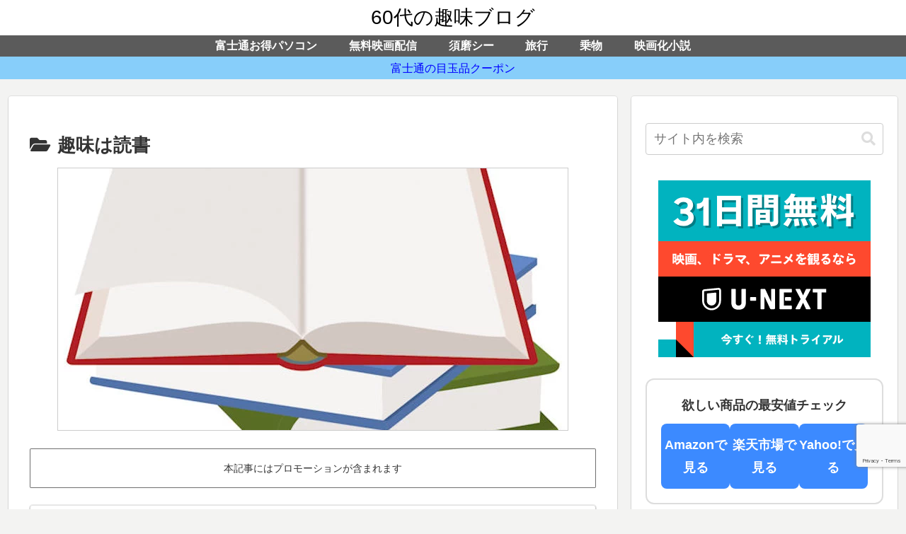

--- FILE ---
content_type: text/html; charset=utf-8
request_url: https://www.google.com/recaptcha/api2/anchor?ar=1&k=6LeXLEQrAAAAAIs__9pru8hxQxzy63V1XYn9TF35&co=aHR0cHM6Ly9rYW50b21pa2kuY29tOjQ0Mw..&hl=en&v=7gg7H51Q-naNfhmCP3_R47ho&size=invisible&anchor-ms=20000&execute-ms=15000&cb=vhtfxtkmv3te
body_size: 48008
content:
<!DOCTYPE HTML><html dir="ltr" lang="en"><head><meta http-equiv="Content-Type" content="text/html; charset=UTF-8">
<meta http-equiv="X-UA-Compatible" content="IE=edge">
<title>reCAPTCHA</title>
<style type="text/css">
/* cyrillic-ext */
@font-face {
  font-family: 'Roboto';
  font-style: normal;
  font-weight: 400;
  font-stretch: 100%;
  src: url(//fonts.gstatic.com/s/roboto/v48/KFO7CnqEu92Fr1ME7kSn66aGLdTylUAMa3GUBHMdazTgWw.woff2) format('woff2');
  unicode-range: U+0460-052F, U+1C80-1C8A, U+20B4, U+2DE0-2DFF, U+A640-A69F, U+FE2E-FE2F;
}
/* cyrillic */
@font-face {
  font-family: 'Roboto';
  font-style: normal;
  font-weight: 400;
  font-stretch: 100%;
  src: url(//fonts.gstatic.com/s/roboto/v48/KFO7CnqEu92Fr1ME7kSn66aGLdTylUAMa3iUBHMdazTgWw.woff2) format('woff2');
  unicode-range: U+0301, U+0400-045F, U+0490-0491, U+04B0-04B1, U+2116;
}
/* greek-ext */
@font-face {
  font-family: 'Roboto';
  font-style: normal;
  font-weight: 400;
  font-stretch: 100%;
  src: url(//fonts.gstatic.com/s/roboto/v48/KFO7CnqEu92Fr1ME7kSn66aGLdTylUAMa3CUBHMdazTgWw.woff2) format('woff2');
  unicode-range: U+1F00-1FFF;
}
/* greek */
@font-face {
  font-family: 'Roboto';
  font-style: normal;
  font-weight: 400;
  font-stretch: 100%;
  src: url(//fonts.gstatic.com/s/roboto/v48/KFO7CnqEu92Fr1ME7kSn66aGLdTylUAMa3-UBHMdazTgWw.woff2) format('woff2');
  unicode-range: U+0370-0377, U+037A-037F, U+0384-038A, U+038C, U+038E-03A1, U+03A3-03FF;
}
/* math */
@font-face {
  font-family: 'Roboto';
  font-style: normal;
  font-weight: 400;
  font-stretch: 100%;
  src: url(//fonts.gstatic.com/s/roboto/v48/KFO7CnqEu92Fr1ME7kSn66aGLdTylUAMawCUBHMdazTgWw.woff2) format('woff2');
  unicode-range: U+0302-0303, U+0305, U+0307-0308, U+0310, U+0312, U+0315, U+031A, U+0326-0327, U+032C, U+032F-0330, U+0332-0333, U+0338, U+033A, U+0346, U+034D, U+0391-03A1, U+03A3-03A9, U+03B1-03C9, U+03D1, U+03D5-03D6, U+03F0-03F1, U+03F4-03F5, U+2016-2017, U+2034-2038, U+203C, U+2040, U+2043, U+2047, U+2050, U+2057, U+205F, U+2070-2071, U+2074-208E, U+2090-209C, U+20D0-20DC, U+20E1, U+20E5-20EF, U+2100-2112, U+2114-2115, U+2117-2121, U+2123-214F, U+2190, U+2192, U+2194-21AE, U+21B0-21E5, U+21F1-21F2, U+21F4-2211, U+2213-2214, U+2216-22FF, U+2308-230B, U+2310, U+2319, U+231C-2321, U+2336-237A, U+237C, U+2395, U+239B-23B7, U+23D0, U+23DC-23E1, U+2474-2475, U+25AF, U+25B3, U+25B7, U+25BD, U+25C1, U+25CA, U+25CC, U+25FB, U+266D-266F, U+27C0-27FF, U+2900-2AFF, U+2B0E-2B11, U+2B30-2B4C, U+2BFE, U+3030, U+FF5B, U+FF5D, U+1D400-1D7FF, U+1EE00-1EEFF;
}
/* symbols */
@font-face {
  font-family: 'Roboto';
  font-style: normal;
  font-weight: 400;
  font-stretch: 100%;
  src: url(//fonts.gstatic.com/s/roboto/v48/KFO7CnqEu92Fr1ME7kSn66aGLdTylUAMaxKUBHMdazTgWw.woff2) format('woff2');
  unicode-range: U+0001-000C, U+000E-001F, U+007F-009F, U+20DD-20E0, U+20E2-20E4, U+2150-218F, U+2190, U+2192, U+2194-2199, U+21AF, U+21E6-21F0, U+21F3, U+2218-2219, U+2299, U+22C4-22C6, U+2300-243F, U+2440-244A, U+2460-24FF, U+25A0-27BF, U+2800-28FF, U+2921-2922, U+2981, U+29BF, U+29EB, U+2B00-2BFF, U+4DC0-4DFF, U+FFF9-FFFB, U+10140-1018E, U+10190-1019C, U+101A0, U+101D0-101FD, U+102E0-102FB, U+10E60-10E7E, U+1D2C0-1D2D3, U+1D2E0-1D37F, U+1F000-1F0FF, U+1F100-1F1AD, U+1F1E6-1F1FF, U+1F30D-1F30F, U+1F315, U+1F31C, U+1F31E, U+1F320-1F32C, U+1F336, U+1F378, U+1F37D, U+1F382, U+1F393-1F39F, U+1F3A7-1F3A8, U+1F3AC-1F3AF, U+1F3C2, U+1F3C4-1F3C6, U+1F3CA-1F3CE, U+1F3D4-1F3E0, U+1F3ED, U+1F3F1-1F3F3, U+1F3F5-1F3F7, U+1F408, U+1F415, U+1F41F, U+1F426, U+1F43F, U+1F441-1F442, U+1F444, U+1F446-1F449, U+1F44C-1F44E, U+1F453, U+1F46A, U+1F47D, U+1F4A3, U+1F4B0, U+1F4B3, U+1F4B9, U+1F4BB, U+1F4BF, U+1F4C8-1F4CB, U+1F4D6, U+1F4DA, U+1F4DF, U+1F4E3-1F4E6, U+1F4EA-1F4ED, U+1F4F7, U+1F4F9-1F4FB, U+1F4FD-1F4FE, U+1F503, U+1F507-1F50B, U+1F50D, U+1F512-1F513, U+1F53E-1F54A, U+1F54F-1F5FA, U+1F610, U+1F650-1F67F, U+1F687, U+1F68D, U+1F691, U+1F694, U+1F698, U+1F6AD, U+1F6B2, U+1F6B9-1F6BA, U+1F6BC, U+1F6C6-1F6CF, U+1F6D3-1F6D7, U+1F6E0-1F6EA, U+1F6F0-1F6F3, U+1F6F7-1F6FC, U+1F700-1F7FF, U+1F800-1F80B, U+1F810-1F847, U+1F850-1F859, U+1F860-1F887, U+1F890-1F8AD, U+1F8B0-1F8BB, U+1F8C0-1F8C1, U+1F900-1F90B, U+1F93B, U+1F946, U+1F984, U+1F996, U+1F9E9, U+1FA00-1FA6F, U+1FA70-1FA7C, U+1FA80-1FA89, U+1FA8F-1FAC6, U+1FACE-1FADC, U+1FADF-1FAE9, U+1FAF0-1FAF8, U+1FB00-1FBFF;
}
/* vietnamese */
@font-face {
  font-family: 'Roboto';
  font-style: normal;
  font-weight: 400;
  font-stretch: 100%;
  src: url(//fonts.gstatic.com/s/roboto/v48/KFO7CnqEu92Fr1ME7kSn66aGLdTylUAMa3OUBHMdazTgWw.woff2) format('woff2');
  unicode-range: U+0102-0103, U+0110-0111, U+0128-0129, U+0168-0169, U+01A0-01A1, U+01AF-01B0, U+0300-0301, U+0303-0304, U+0308-0309, U+0323, U+0329, U+1EA0-1EF9, U+20AB;
}
/* latin-ext */
@font-face {
  font-family: 'Roboto';
  font-style: normal;
  font-weight: 400;
  font-stretch: 100%;
  src: url(//fonts.gstatic.com/s/roboto/v48/KFO7CnqEu92Fr1ME7kSn66aGLdTylUAMa3KUBHMdazTgWw.woff2) format('woff2');
  unicode-range: U+0100-02BA, U+02BD-02C5, U+02C7-02CC, U+02CE-02D7, U+02DD-02FF, U+0304, U+0308, U+0329, U+1D00-1DBF, U+1E00-1E9F, U+1EF2-1EFF, U+2020, U+20A0-20AB, U+20AD-20C0, U+2113, U+2C60-2C7F, U+A720-A7FF;
}
/* latin */
@font-face {
  font-family: 'Roboto';
  font-style: normal;
  font-weight: 400;
  font-stretch: 100%;
  src: url(//fonts.gstatic.com/s/roboto/v48/KFO7CnqEu92Fr1ME7kSn66aGLdTylUAMa3yUBHMdazQ.woff2) format('woff2');
  unicode-range: U+0000-00FF, U+0131, U+0152-0153, U+02BB-02BC, U+02C6, U+02DA, U+02DC, U+0304, U+0308, U+0329, U+2000-206F, U+20AC, U+2122, U+2191, U+2193, U+2212, U+2215, U+FEFF, U+FFFD;
}
/* cyrillic-ext */
@font-face {
  font-family: 'Roboto';
  font-style: normal;
  font-weight: 500;
  font-stretch: 100%;
  src: url(//fonts.gstatic.com/s/roboto/v48/KFO7CnqEu92Fr1ME7kSn66aGLdTylUAMa3GUBHMdazTgWw.woff2) format('woff2');
  unicode-range: U+0460-052F, U+1C80-1C8A, U+20B4, U+2DE0-2DFF, U+A640-A69F, U+FE2E-FE2F;
}
/* cyrillic */
@font-face {
  font-family: 'Roboto';
  font-style: normal;
  font-weight: 500;
  font-stretch: 100%;
  src: url(//fonts.gstatic.com/s/roboto/v48/KFO7CnqEu92Fr1ME7kSn66aGLdTylUAMa3iUBHMdazTgWw.woff2) format('woff2');
  unicode-range: U+0301, U+0400-045F, U+0490-0491, U+04B0-04B1, U+2116;
}
/* greek-ext */
@font-face {
  font-family: 'Roboto';
  font-style: normal;
  font-weight: 500;
  font-stretch: 100%;
  src: url(//fonts.gstatic.com/s/roboto/v48/KFO7CnqEu92Fr1ME7kSn66aGLdTylUAMa3CUBHMdazTgWw.woff2) format('woff2');
  unicode-range: U+1F00-1FFF;
}
/* greek */
@font-face {
  font-family: 'Roboto';
  font-style: normal;
  font-weight: 500;
  font-stretch: 100%;
  src: url(//fonts.gstatic.com/s/roboto/v48/KFO7CnqEu92Fr1ME7kSn66aGLdTylUAMa3-UBHMdazTgWw.woff2) format('woff2');
  unicode-range: U+0370-0377, U+037A-037F, U+0384-038A, U+038C, U+038E-03A1, U+03A3-03FF;
}
/* math */
@font-face {
  font-family: 'Roboto';
  font-style: normal;
  font-weight: 500;
  font-stretch: 100%;
  src: url(//fonts.gstatic.com/s/roboto/v48/KFO7CnqEu92Fr1ME7kSn66aGLdTylUAMawCUBHMdazTgWw.woff2) format('woff2');
  unicode-range: U+0302-0303, U+0305, U+0307-0308, U+0310, U+0312, U+0315, U+031A, U+0326-0327, U+032C, U+032F-0330, U+0332-0333, U+0338, U+033A, U+0346, U+034D, U+0391-03A1, U+03A3-03A9, U+03B1-03C9, U+03D1, U+03D5-03D6, U+03F0-03F1, U+03F4-03F5, U+2016-2017, U+2034-2038, U+203C, U+2040, U+2043, U+2047, U+2050, U+2057, U+205F, U+2070-2071, U+2074-208E, U+2090-209C, U+20D0-20DC, U+20E1, U+20E5-20EF, U+2100-2112, U+2114-2115, U+2117-2121, U+2123-214F, U+2190, U+2192, U+2194-21AE, U+21B0-21E5, U+21F1-21F2, U+21F4-2211, U+2213-2214, U+2216-22FF, U+2308-230B, U+2310, U+2319, U+231C-2321, U+2336-237A, U+237C, U+2395, U+239B-23B7, U+23D0, U+23DC-23E1, U+2474-2475, U+25AF, U+25B3, U+25B7, U+25BD, U+25C1, U+25CA, U+25CC, U+25FB, U+266D-266F, U+27C0-27FF, U+2900-2AFF, U+2B0E-2B11, U+2B30-2B4C, U+2BFE, U+3030, U+FF5B, U+FF5D, U+1D400-1D7FF, U+1EE00-1EEFF;
}
/* symbols */
@font-face {
  font-family: 'Roboto';
  font-style: normal;
  font-weight: 500;
  font-stretch: 100%;
  src: url(//fonts.gstatic.com/s/roboto/v48/KFO7CnqEu92Fr1ME7kSn66aGLdTylUAMaxKUBHMdazTgWw.woff2) format('woff2');
  unicode-range: U+0001-000C, U+000E-001F, U+007F-009F, U+20DD-20E0, U+20E2-20E4, U+2150-218F, U+2190, U+2192, U+2194-2199, U+21AF, U+21E6-21F0, U+21F3, U+2218-2219, U+2299, U+22C4-22C6, U+2300-243F, U+2440-244A, U+2460-24FF, U+25A0-27BF, U+2800-28FF, U+2921-2922, U+2981, U+29BF, U+29EB, U+2B00-2BFF, U+4DC0-4DFF, U+FFF9-FFFB, U+10140-1018E, U+10190-1019C, U+101A0, U+101D0-101FD, U+102E0-102FB, U+10E60-10E7E, U+1D2C0-1D2D3, U+1D2E0-1D37F, U+1F000-1F0FF, U+1F100-1F1AD, U+1F1E6-1F1FF, U+1F30D-1F30F, U+1F315, U+1F31C, U+1F31E, U+1F320-1F32C, U+1F336, U+1F378, U+1F37D, U+1F382, U+1F393-1F39F, U+1F3A7-1F3A8, U+1F3AC-1F3AF, U+1F3C2, U+1F3C4-1F3C6, U+1F3CA-1F3CE, U+1F3D4-1F3E0, U+1F3ED, U+1F3F1-1F3F3, U+1F3F5-1F3F7, U+1F408, U+1F415, U+1F41F, U+1F426, U+1F43F, U+1F441-1F442, U+1F444, U+1F446-1F449, U+1F44C-1F44E, U+1F453, U+1F46A, U+1F47D, U+1F4A3, U+1F4B0, U+1F4B3, U+1F4B9, U+1F4BB, U+1F4BF, U+1F4C8-1F4CB, U+1F4D6, U+1F4DA, U+1F4DF, U+1F4E3-1F4E6, U+1F4EA-1F4ED, U+1F4F7, U+1F4F9-1F4FB, U+1F4FD-1F4FE, U+1F503, U+1F507-1F50B, U+1F50D, U+1F512-1F513, U+1F53E-1F54A, U+1F54F-1F5FA, U+1F610, U+1F650-1F67F, U+1F687, U+1F68D, U+1F691, U+1F694, U+1F698, U+1F6AD, U+1F6B2, U+1F6B9-1F6BA, U+1F6BC, U+1F6C6-1F6CF, U+1F6D3-1F6D7, U+1F6E0-1F6EA, U+1F6F0-1F6F3, U+1F6F7-1F6FC, U+1F700-1F7FF, U+1F800-1F80B, U+1F810-1F847, U+1F850-1F859, U+1F860-1F887, U+1F890-1F8AD, U+1F8B0-1F8BB, U+1F8C0-1F8C1, U+1F900-1F90B, U+1F93B, U+1F946, U+1F984, U+1F996, U+1F9E9, U+1FA00-1FA6F, U+1FA70-1FA7C, U+1FA80-1FA89, U+1FA8F-1FAC6, U+1FACE-1FADC, U+1FADF-1FAE9, U+1FAF0-1FAF8, U+1FB00-1FBFF;
}
/* vietnamese */
@font-face {
  font-family: 'Roboto';
  font-style: normal;
  font-weight: 500;
  font-stretch: 100%;
  src: url(//fonts.gstatic.com/s/roboto/v48/KFO7CnqEu92Fr1ME7kSn66aGLdTylUAMa3OUBHMdazTgWw.woff2) format('woff2');
  unicode-range: U+0102-0103, U+0110-0111, U+0128-0129, U+0168-0169, U+01A0-01A1, U+01AF-01B0, U+0300-0301, U+0303-0304, U+0308-0309, U+0323, U+0329, U+1EA0-1EF9, U+20AB;
}
/* latin-ext */
@font-face {
  font-family: 'Roboto';
  font-style: normal;
  font-weight: 500;
  font-stretch: 100%;
  src: url(//fonts.gstatic.com/s/roboto/v48/KFO7CnqEu92Fr1ME7kSn66aGLdTylUAMa3KUBHMdazTgWw.woff2) format('woff2');
  unicode-range: U+0100-02BA, U+02BD-02C5, U+02C7-02CC, U+02CE-02D7, U+02DD-02FF, U+0304, U+0308, U+0329, U+1D00-1DBF, U+1E00-1E9F, U+1EF2-1EFF, U+2020, U+20A0-20AB, U+20AD-20C0, U+2113, U+2C60-2C7F, U+A720-A7FF;
}
/* latin */
@font-face {
  font-family: 'Roboto';
  font-style: normal;
  font-weight: 500;
  font-stretch: 100%;
  src: url(//fonts.gstatic.com/s/roboto/v48/KFO7CnqEu92Fr1ME7kSn66aGLdTylUAMa3yUBHMdazQ.woff2) format('woff2');
  unicode-range: U+0000-00FF, U+0131, U+0152-0153, U+02BB-02BC, U+02C6, U+02DA, U+02DC, U+0304, U+0308, U+0329, U+2000-206F, U+20AC, U+2122, U+2191, U+2193, U+2212, U+2215, U+FEFF, U+FFFD;
}
/* cyrillic-ext */
@font-face {
  font-family: 'Roboto';
  font-style: normal;
  font-weight: 900;
  font-stretch: 100%;
  src: url(//fonts.gstatic.com/s/roboto/v48/KFO7CnqEu92Fr1ME7kSn66aGLdTylUAMa3GUBHMdazTgWw.woff2) format('woff2');
  unicode-range: U+0460-052F, U+1C80-1C8A, U+20B4, U+2DE0-2DFF, U+A640-A69F, U+FE2E-FE2F;
}
/* cyrillic */
@font-face {
  font-family: 'Roboto';
  font-style: normal;
  font-weight: 900;
  font-stretch: 100%;
  src: url(//fonts.gstatic.com/s/roboto/v48/KFO7CnqEu92Fr1ME7kSn66aGLdTylUAMa3iUBHMdazTgWw.woff2) format('woff2');
  unicode-range: U+0301, U+0400-045F, U+0490-0491, U+04B0-04B1, U+2116;
}
/* greek-ext */
@font-face {
  font-family: 'Roboto';
  font-style: normal;
  font-weight: 900;
  font-stretch: 100%;
  src: url(//fonts.gstatic.com/s/roboto/v48/KFO7CnqEu92Fr1ME7kSn66aGLdTylUAMa3CUBHMdazTgWw.woff2) format('woff2');
  unicode-range: U+1F00-1FFF;
}
/* greek */
@font-face {
  font-family: 'Roboto';
  font-style: normal;
  font-weight: 900;
  font-stretch: 100%;
  src: url(//fonts.gstatic.com/s/roboto/v48/KFO7CnqEu92Fr1ME7kSn66aGLdTylUAMa3-UBHMdazTgWw.woff2) format('woff2');
  unicode-range: U+0370-0377, U+037A-037F, U+0384-038A, U+038C, U+038E-03A1, U+03A3-03FF;
}
/* math */
@font-face {
  font-family: 'Roboto';
  font-style: normal;
  font-weight: 900;
  font-stretch: 100%;
  src: url(//fonts.gstatic.com/s/roboto/v48/KFO7CnqEu92Fr1ME7kSn66aGLdTylUAMawCUBHMdazTgWw.woff2) format('woff2');
  unicode-range: U+0302-0303, U+0305, U+0307-0308, U+0310, U+0312, U+0315, U+031A, U+0326-0327, U+032C, U+032F-0330, U+0332-0333, U+0338, U+033A, U+0346, U+034D, U+0391-03A1, U+03A3-03A9, U+03B1-03C9, U+03D1, U+03D5-03D6, U+03F0-03F1, U+03F4-03F5, U+2016-2017, U+2034-2038, U+203C, U+2040, U+2043, U+2047, U+2050, U+2057, U+205F, U+2070-2071, U+2074-208E, U+2090-209C, U+20D0-20DC, U+20E1, U+20E5-20EF, U+2100-2112, U+2114-2115, U+2117-2121, U+2123-214F, U+2190, U+2192, U+2194-21AE, U+21B0-21E5, U+21F1-21F2, U+21F4-2211, U+2213-2214, U+2216-22FF, U+2308-230B, U+2310, U+2319, U+231C-2321, U+2336-237A, U+237C, U+2395, U+239B-23B7, U+23D0, U+23DC-23E1, U+2474-2475, U+25AF, U+25B3, U+25B7, U+25BD, U+25C1, U+25CA, U+25CC, U+25FB, U+266D-266F, U+27C0-27FF, U+2900-2AFF, U+2B0E-2B11, U+2B30-2B4C, U+2BFE, U+3030, U+FF5B, U+FF5D, U+1D400-1D7FF, U+1EE00-1EEFF;
}
/* symbols */
@font-face {
  font-family: 'Roboto';
  font-style: normal;
  font-weight: 900;
  font-stretch: 100%;
  src: url(//fonts.gstatic.com/s/roboto/v48/KFO7CnqEu92Fr1ME7kSn66aGLdTylUAMaxKUBHMdazTgWw.woff2) format('woff2');
  unicode-range: U+0001-000C, U+000E-001F, U+007F-009F, U+20DD-20E0, U+20E2-20E4, U+2150-218F, U+2190, U+2192, U+2194-2199, U+21AF, U+21E6-21F0, U+21F3, U+2218-2219, U+2299, U+22C4-22C6, U+2300-243F, U+2440-244A, U+2460-24FF, U+25A0-27BF, U+2800-28FF, U+2921-2922, U+2981, U+29BF, U+29EB, U+2B00-2BFF, U+4DC0-4DFF, U+FFF9-FFFB, U+10140-1018E, U+10190-1019C, U+101A0, U+101D0-101FD, U+102E0-102FB, U+10E60-10E7E, U+1D2C0-1D2D3, U+1D2E0-1D37F, U+1F000-1F0FF, U+1F100-1F1AD, U+1F1E6-1F1FF, U+1F30D-1F30F, U+1F315, U+1F31C, U+1F31E, U+1F320-1F32C, U+1F336, U+1F378, U+1F37D, U+1F382, U+1F393-1F39F, U+1F3A7-1F3A8, U+1F3AC-1F3AF, U+1F3C2, U+1F3C4-1F3C6, U+1F3CA-1F3CE, U+1F3D4-1F3E0, U+1F3ED, U+1F3F1-1F3F3, U+1F3F5-1F3F7, U+1F408, U+1F415, U+1F41F, U+1F426, U+1F43F, U+1F441-1F442, U+1F444, U+1F446-1F449, U+1F44C-1F44E, U+1F453, U+1F46A, U+1F47D, U+1F4A3, U+1F4B0, U+1F4B3, U+1F4B9, U+1F4BB, U+1F4BF, U+1F4C8-1F4CB, U+1F4D6, U+1F4DA, U+1F4DF, U+1F4E3-1F4E6, U+1F4EA-1F4ED, U+1F4F7, U+1F4F9-1F4FB, U+1F4FD-1F4FE, U+1F503, U+1F507-1F50B, U+1F50D, U+1F512-1F513, U+1F53E-1F54A, U+1F54F-1F5FA, U+1F610, U+1F650-1F67F, U+1F687, U+1F68D, U+1F691, U+1F694, U+1F698, U+1F6AD, U+1F6B2, U+1F6B9-1F6BA, U+1F6BC, U+1F6C6-1F6CF, U+1F6D3-1F6D7, U+1F6E0-1F6EA, U+1F6F0-1F6F3, U+1F6F7-1F6FC, U+1F700-1F7FF, U+1F800-1F80B, U+1F810-1F847, U+1F850-1F859, U+1F860-1F887, U+1F890-1F8AD, U+1F8B0-1F8BB, U+1F8C0-1F8C1, U+1F900-1F90B, U+1F93B, U+1F946, U+1F984, U+1F996, U+1F9E9, U+1FA00-1FA6F, U+1FA70-1FA7C, U+1FA80-1FA89, U+1FA8F-1FAC6, U+1FACE-1FADC, U+1FADF-1FAE9, U+1FAF0-1FAF8, U+1FB00-1FBFF;
}
/* vietnamese */
@font-face {
  font-family: 'Roboto';
  font-style: normal;
  font-weight: 900;
  font-stretch: 100%;
  src: url(//fonts.gstatic.com/s/roboto/v48/KFO7CnqEu92Fr1ME7kSn66aGLdTylUAMa3OUBHMdazTgWw.woff2) format('woff2');
  unicode-range: U+0102-0103, U+0110-0111, U+0128-0129, U+0168-0169, U+01A0-01A1, U+01AF-01B0, U+0300-0301, U+0303-0304, U+0308-0309, U+0323, U+0329, U+1EA0-1EF9, U+20AB;
}
/* latin-ext */
@font-face {
  font-family: 'Roboto';
  font-style: normal;
  font-weight: 900;
  font-stretch: 100%;
  src: url(//fonts.gstatic.com/s/roboto/v48/KFO7CnqEu92Fr1ME7kSn66aGLdTylUAMa3KUBHMdazTgWw.woff2) format('woff2');
  unicode-range: U+0100-02BA, U+02BD-02C5, U+02C7-02CC, U+02CE-02D7, U+02DD-02FF, U+0304, U+0308, U+0329, U+1D00-1DBF, U+1E00-1E9F, U+1EF2-1EFF, U+2020, U+20A0-20AB, U+20AD-20C0, U+2113, U+2C60-2C7F, U+A720-A7FF;
}
/* latin */
@font-face {
  font-family: 'Roboto';
  font-style: normal;
  font-weight: 900;
  font-stretch: 100%;
  src: url(//fonts.gstatic.com/s/roboto/v48/KFO7CnqEu92Fr1ME7kSn66aGLdTylUAMa3yUBHMdazQ.woff2) format('woff2');
  unicode-range: U+0000-00FF, U+0131, U+0152-0153, U+02BB-02BC, U+02C6, U+02DA, U+02DC, U+0304, U+0308, U+0329, U+2000-206F, U+20AC, U+2122, U+2191, U+2193, U+2212, U+2215, U+FEFF, U+FFFD;
}

</style>
<link rel="stylesheet" type="text/css" href="https://www.gstatic.com/recaptcha/releases/7gg7H51Q-naNfhmCP3_R47ho/styles__ltr.css">
<script nonce="fb7MP6Y0XNXa8iBlU1VH2g" type="text/javascript">window['__recaptcha_api'] = 'https://www.google.com/recaptcha/api2/';</script>
<script type="text/javascript" src="https://www.gstatic.com/recaptcha/releases/7gg7H51Q-naNfhmCP3_R47ho/recaptcha__en.js" nonce="fb7MP6Y0XNXa8iBlU1VH2g">
      
    </script></head>
<body><div id="rc-anchor-alert" class="rc-anchor-alert"></div>
<input type="hidden" id="recaptcha-token" value="[base64]">
<script type="text/javascript" nonce="fb7MP6Y0XNXa8iBlU1VH2g">
      recaptcha.anchor.Main.init("[\x22ainput\x22,[\x22bgdata\x22,\x22\x22,\[base64]/[base64]/UltIKytdPWE6KGE8MjA0OD9SW0grK109YT4+NnwxOTI6KChhJjY0NTEyKT09NTUyOTYmJnErMTxoLmxlbmd0aCYmKGguY2hhckNvZGVBdChxKzEpJjY0NTEyKT09NTYzMjA/[base64]/MjU1OlI/[base64]/[base64]/[base64]/[base64]/[base64]/[base64]/[base64]/[base64]/[base64]/[base64]\x22,\[base64]\x22,\x22TcOww7XCicO7FsOdwrnCiF82G8OCN1TChG4Yw6bDqybCj3k9acO2w4UCw47CilNtCx/DlsKmw6sLEMKSw4TDlcOdWMOcwpAYcTHCs1bDiRBWw5TCompwQcKNE0TDqQ90w5BlesKbPcK0OcKySFoMwpcmwpN/w5Qew4Rlw7rDnRMpSHYlMsKew7B4OsOxwqTDh8OwL8Kpw7rDr1p+HcOiYcK7T3DCgyRkwoRnw57CoWpudgFCw4TCg2Aswo5lA8OPGcO0BSgFGyBqwofCjWB3wozCu1fCu1jDkcK2XUTCkE9WIcOPw7F+w504HsOxKmEYRsOQV8KYw6xZw4cvNipha8O1w6/Cp8OxL8KWAi/CqsKyC8KMwp3DoMOfw4YYw7/DlsO2wqp2HCoxwoLDtsOnTVfDtcO8TcOSwoU0UMOOaVNZXhzDm8K7ccKkwqfCkMOocG/CgSjDlWnCpwJYX8OAAsOBwozDj8OGwq9ewqpNTHhuO8Ouwo0RGsOxSwPCv8KubkLDnTcHVFdeNVzCnMKewpQvAAzCicKCX0TDjg/[base64]/csOVw65FwpxmO0rDlRRTw4Jfw5PCmsKcw6cWA8OuwovCl8O/EFvCocKvw6Qow5xew7kkIMKkw759w4N/BinDux7CkMKVw6Utw6YCw53Cj8KENcKbXzfDgsOCFsOOM3rCmsKAHhDDtl5kfRPDgjvDu1kzUcOFGcKfwpnDssK0QsK0wro7w6E6UmExwqEhw5DCiMOrYsKLw6ECwrY9G8K3wqXCjcOfwo0SHcKDw6Rmwp3Ct0LCtsO5w6DCocK/[base64]/wq7DonfCvSxwKFnClsK6LsOGBWTDh03DtjMVw6HCh0RYKcKAwpdbQizDlsOWwqrCisOlw4bCkcOZasO2E8K4e8OJQsOwwp9yVcKGLhoXwrfDs1rDlcKVacO9w4w2QMOrT8Ofw7pxw7I5w5/CncKmey/DjibCvTUkwojDiXDCnsOxV8O2woMLM8K4IhBLw7s+X8OyLBAWf3dHw6LCk8O+w4zDk1IHdcK5w7FuEUTDly5NZMO9W8Kjwqpqwodvw5REwpLDmcK3CsO9ScKbw5/Di2/DrlYCwqfCjsKiCcOpScO5DsOmEsOFKsK2WsO2CAN6fcODCAtbJERtwoF5LsOVw6fCksOKwqfCs1nDsSPDtsOIYcKjf3FwwoUzSQRCN8K+w4sVMcOJw7/CiMOIb3QgXcK1wpnCmmZ5wp/ClgTDphoSw5pfIDscw6jDnVBqY0zCvShdw7LDunDDlyM0w7VeIsOhw7HDkzfDtcK8w6EkwpbCjmtnwoB1acO9eMKGecKmVl/[base64]/Cm0LDhhg3dhfDqMKnw5tsUcOoIBZuwpJIfsOgw7Jjw5/DnHAeUcOzw4RiUsKZw7lYHk0kw54ywq9Hw6vDu8Kgw57Dtn5/w4gkwpTDhQBobMOVwp5RbcK1OWjCszDDrF03e8KaYVHCmgphLMKUOMKlw63CmBvColMFwr8GwrVbw7U6w7HDksK2w6nDm8KYPx/DhXwKGUhBEgAlwqNFwpsFw41bw7NUXw7CpDTCqcKrwqM/w4h5w5XCv2sFw5bChwjDqcKyw6zClHrDqTfCqMOrJhNsBcOyw754wp7CqsO4wrwTwrZUw5oHfsODwo3Ds8K2L3LCpsO5wpMew6DDrxwtw5jDtcKCAnQzexPChgBhS8OzbkjDucKlwonCmALCpcOYw6LChsKewqQ+VsOVQcK4CcOvwrTDmmlMwqJ0wo7ChU0/GsKsecKpVxLChncyFMK/wqLDv8ObHgkGC37Chm7CiEPCrUERNMO6a8ObV0XCuVLDnw3DtV3Dh8OsWMO8wqLCkcOswoNOEgTCgMOkX8O9wqfCrcKRE8KFcwR8Sm3DlcOcP8O/IFYEw49Rw5rDgw8Zw7rDo8KLwrUTw6QgeG8fOC5yw4Bxwp3Cp1MlY8KYw5DCmwAiDifCnQ5/AMKqbcO/TBfDoMOwwqU4HcKgMSlww48zw73DjMO8MxXDuX/DncK9E04ew57CpMKlw63CvcOLwpfCkVMQwp/ChAHCq8OnFlpzQzskwrbCl8O3wpPCncOGwpIMcgNdVEQKw4HCqErDrl/CocO/w43DvcK0THjCglPCs8Oiw7/DocKhwrQPFTrCqBQsGzDDrMOmFn7ClQzCgcOfwrjDoEo+Kgtow67DiiXCtxVFHX58w7zDkjF6ExQ1D8KlQsORBBnDssKBRMKhw4kDY2ROwp/[base64]/w5Z7QS4fRcKhSFlAdsKQJQLDqW/CkcKHw45pw6/CsMK2w4XCiMKePHAxwoZKdcKlLiPDhcKPw6d/VT1Kwr/ClzzDqCYqLsKewrBfwrtwQcKlcsOxwpXDhkEKdjpzdm/[base64]/[base64]/CrsOuw4hTw79VSh88UEdsXMOWfAvDucK9UsO4w4dgC1Avwq9tL8OgP8K5ZsO2w5cQwrx1PsOCwpdgIMKiw4c/[base64]/DvXp3w67CjRMxwrTDlURCKSZqP8Kew4c/JMKSOcORYMOoA8OdRDJ0wqw9VwvCnMOgw7PDliTCpw8Yw5IbbsOye8OEw7HDrWJEQMOhw5vCsjpkw4TCiMOtwqBlw4rCjMOCBwbClcKbYXF/w7LCk8Odwoliw5ESwo7DgxxFw57DlUFGwr/Cu8OXNsOFwqUSWcK/[base64]/CrDdIN1PCkmVHwqLCjBc8S8KuSsK3WV3DjlrCkEAaTMOKL8OjwpHCuzwtw5vCqMKMw6doPj7DhnleAjzDlkokwqfDlkPCrU7CmQJSwqEKwqDCoV9XMm8obMOoFj4qZcOUwqYNwpETw6IlwrgPQjrDjAd2D8OOUMKnw7zCrMOqw6/CrA0SY8O0w6AEfcO9JEQze3wYwodDwpJYw7XCicKnMMKBwoTDrsOgb0YPHVrDoMKuwqspw61WwpDDmjnDmsOVwq5+wp3CnTvClsKGNj8FKFPDvsOoFgUww6/[base64]/[base64]/[base64]/wqfDv091wo9ZZMOvwqzCjn9jwofDicKjPMKuGx7CnTPCj1dPwoZuwqwCCsO9cCZwwoTCucKPwpjDi8OUwpXDn8ONBcKMe8KmwpLCssKHw4XDn8KcNcO/wrkNw5xjdsOOwqnDscOYw5TCrMKyw5zCkhpOwoHCt3htLSnCs3PCvQINwr3CiMO5W8OXwqTDicKKwokyXkvChQbCn8K3wovCjS0KwrRCZcKyw7/ClsOuwpzChMKRI8KAW8KAw5jDnMK1w4TChQfCi20+w43Cgi7CjVB1w7zCvghVwq3Di0E0wpHCqGDDlVvDgcKOJ8OCF8K+NMOtw6I3woLDtlbCr8O4w4MIw50dOQcTwrxyEWwuw4E5wpdQw489w4DChcOMbsOAwoPDmcKGIsOuCFx3JcK+AQ/DkUDCuCDCpcKhPcOrHsOiw4pMw7PCkFHDvcOpwoHChsK8b1Qyw6wmwo/[base64]/DicKgKjPDlAzCs3FQXcOXJTLDmcOyw4oiwqTDoEECDUomQMKuw4AjecO1wqxDRm7DoMKNZUbDkcKbwpJXw5bDhsKGw7RWRTsow6nCmS5Rw5RKByQ3w7LDicK2w4HCusKPwoduwq/DnnZCwo/CicKJScOOwrxwNMKYOkDDuCPCn8KOwr3Dv14aTcONw7UwTlgydELCpsOkRjXDqMKcwoZWwp9LcmzDlhcawr7CqsKfw4fCqsKBw4lYRmcoMkADVyPCvMO6e1x+woPCgiXCr1kWwrVMwpckwoHDn8OawoQhwqjCu8KDw7LCvRjDrxHCty1Hw609NU/[base64]/DrcOhQE0qwoHDkcKXwrA1ViXDpcOmfX7DusOZT0bDksOcw4U6VMOCcsKCw40ORH3DosKvw7LDng/Cl8Kcw7zCiFvDmMKxwqknanNPXUAzwrbDu8OzOw/DuhAVS8Osw65sw6IRw74BGEvCncKTP3bCsMKTEcKpw67Drx1gw6HChFtWwqJjwr/DvhXDnMOuwpZeMcKuwrjDt8Obw7LCjcKiwqJ9Zh7DmABdasO8wpTDo8K8w6HDrsKqw7jClcKxdcOBYGHDosOjwooxIHRTJMOHGVvCuMKOw5XDmsOVccKmwr3DlW/DgMKqwr7DnUdIw7XChsK5Y8OmNsOSUnVxD8KyWz5xdnzCvnAvw6VaJCV9C8OPwp/DinDDplzDmcOpGsOFQMOkw6TDp8K3wpvDkwsswqoJw5Y7V2dPw6nDjMKdAmVvf8O4woICf8KqwrDCpzPCicKWMsOQbcKeD8OIdcKDw4EUwp5bw78Pw7tawrAUV2XDgxLChWNEw7J/w4MFISrCrcKnwpnCusOCCzfDhRXDl8Omwq3DqygWw7LCg8K/aMKKAsOtw6/DrWUWw5TClSPDrMKRwr/CucKIIsKEED8nw5/CnHZ2wocIwq9OM01HaU3Dt8OrwrNJQjdXw6rCmw7DiCXDohc2bVhENQgMwo9wwpTChcOSwpjCicK/TsOTw6I2wpEqwpQGwp3DrMOCwpnDvcKibsKIICcZTm5NScOnw4dDw44Bwo04w6LDlzI4PEdtbMKJI8KrUEjCnsO+I0VAwoLDosOrwqzDhzXChlDCh8OswrbCscKYw44RwqXDkMOQw5/CiTtwEsK2woPCrsK4w7Y2O8O/[base64]/wrzCgMKJw5xGw4ZPZsKXNWbDoMOKcsOTw4fChT3Dm8O4wpseCsOpMh7ClMOrPEheDsOKw4rClAPDj8OwQ0E/wr/DpUDCjcO6wprDpsONUwDDq8KXwp7CpSjCvH46wrnDgsKPw6Bhw7Y+wq7DvcKTwrjCqgTDv8KLwovCjEFzwq86w7QVw6fCqcKxSMK8wowhAMOyDMKRTi3Dn8K3wqZSwqTCqS3DlmkeSArCuCMnwqTDizsHYQXCjw7CgsKUTsKCwp8Lex/DmsKnPFUmw7XCgcOCw5nCu8K8W8OuwoJEPG7Cn8OoREIUw4/CnQTCq8K6w6HDon7Dql7CnMKhaHtsNcKnw6MACVPDnsKkwqg6QH/Cs8K6Y8KOBAsTEcKqQgU3CMKBbMKFNw0hY8KPw4fDscKcGsKDTg4DwqfDnjoQw6nCii3DmcKWw5U2DH7ClsKtW8KhOcOEd8KhKBdOw58Yw5vCrjjDqMKcCTLChMKRwpLDhMKeJsKmKmwGEsK/w5rDo1tgYXJQwp/DqsOhZsOvFAYmHMO6wrzCgcKRw51ewo/DocKdJXXDhUF2ZnIoesOUw6NOwoLDuXjDocKICcOsX8OnQE1Gwr5GewBtUHN7w4Muw6DDssKOPcKJwoDCkhzCk8O2AsO4w611w7cHw7YEemhaRivCo2pgXsO3woEJQBrDssOBREVIw493asOyMsOxNHAow61iKsKHw7XDhcKvc0/[base64]/DmzXClxIrC37CjVzCtioXwoxaW1vClcKvw7DDsMOPwo1jG8O4LMOkOMO9XsK9wosdw7oYJ8Ouw64DwqzDi2c2CMODecOFMcK3Lk3CtcKUFQ/CqcK1wqLCkkfCglFqQcOiwrLCtj86WFJ/wqrCl8Oswp9iw6EZwrbDmhAQw5TDkMOqw7VRA2fClcOzOmNCSnXDtsKxw4Uew4N7FsKGfzrCmEAaY8K4wrjDv1V5ImUuw6vChwx4wo1xwr/Cnm3DkUBlO8OeaVnChcO1wqgwYxLDnTjCsBVNwr7DvcKkfMOuw4Jfw4bCt8KqFVYEBcORw4LCtMKpP8ORSmXDn3VlMsOdw5HCo2Fxw5YMw6QbAmbCkMOTZBvCv0dGccOAw5sDa0vDq1DDiMKgwoXDkxLCrMOww49JwqPDpA9uCFBJOlJ3w7g8w6vCtCjCmx/Dh3NZw64mBnIXNzbDpcOsOsOcw78MAyhHZhnDv8K/XGdNGktoQMOKUsOMAyx4Q1fCqsObDsKCFVhfciELbnMkw67DnW4vUMK3wqbDtXTCiABQwpwfwo8cQVAGw7fDn1TCtVrCg8O+wohTwpc0RsOEwqobwr/DpsOwInnDoMKsSsK3H8Oiw7fCocOawpDCmRPCsG47FzzDkipmDzrCosK6w7ciw4jCi8KQwovDpyo3wrEcGFnDpWEnwrrCuCfDm1AgwpjCrHPChR7DgMKOwr8NJcO0aMKTw77DtsKBa3U5w4bCtcOQNREwVMORbx/DgAISw73DgXVdR8OhwptKNQrDuSdxw7HDq8KWwo4Zw6gXwqjDtcKkw716FUHCpRpvwpF2w5jCpcO0c8K7w4TDk8K3WBJ+wp8/HsKxExzDgGptQnLCtMKnUljDscKiw4/[base64]/DnsOkwq7ClsK9WsK7wpfCo8Osw6/Crx0IGcO2QsOYI1syfMOjahzDvwTDkcKKQMKfacKjwpDCqcO8AHXCtsOiwqnCuzkZw6vCjXNrE8OneC5Pwr/DmyfDmsKQw5DCisOqwrUmBcOjwp/CpsKpM8OIwpIiwqPDrMKJwpzCu8KLLAAlwpJFXlHDqnnCnnfCtD7DmFzDl8OQXBIlw5zCsW7DsgEsOAnCgMK/S8Oawq/CtsKxE8OYw7PDncOdw71hV0MXZEoWSyE8w7PDjsOBwr/DmDIrHiAJwo7CvyBJC8OTbkVjTsO1KUkBXS/[base64]/CkVDCjwE5wpnDuhvCuMOqQFbChsKNDVLCj8KZCUlIw7nDoMOKwovDpcOcAncHRsKlw4dTOHVAwr1nCsK1cMKGw45fVsKJCjQJW8OBOsK4w4fCmMOkw4ciQsKDOzHCrMO7IQTChsK5wr/[base64]/CicO7MMKFVsOBw6kbw6AIwq7CpUlvDMOfwrYPfMOfw5jCucOwCsK1ei/CoMK9dyjCs8OKIcO5w67DpH3ClsO1w77DiXnClxTDoXfDjTQ1wp4Xw4MmacOXwqMvfip8w6fDphzDqcKPS8KTHV7DjcKKw5vCnDYgwokpdcOzw5Arw7ZGNcKmcMKgwpIVAmcHfMOxw4RLC8K2w53Co8O6JsK5BMOCwrPCmG82EQsMwoFfel/DlQzDimhIwrzDoUByUsONw5zDi8ORwrdRw6PCq3cGDMKjWcK9wohqw77CocOWwobCmcOlw7nCk8OofDbDigJnUsKgG1BKMcO6J8O0woTDhsO0cSvCu23Dl0bCtE5rwqVHwowFAcOAwp7DlUwxZVJIw4sFPgFlw43Cn29owq16w7VYw6VWG8OIPUE1wrTDgX/Cr8Osw67Ck8OnwoVtCwrCrBokw7fChMKowol0wrRdwpHDsGTDlFLCosO0RMKpwosTYkZLQsO6NcKCTH1yfn0DccOpFcOhSsOqw5tdVQ5+wpzCocK/UMOVLMOCwrvCmMKGw6nCnmHDqnAfVMO6AMKgJMKgC8OWAMKZw7EgwqFbwrvDn8OtQRhWYsKBw77Cr3HDuXF9IsK9MhQZLm/[base64]/w5MAScKHOEXCqsOoJsOsIcKueMOqZcOpZhzDvsOpDMOuwqQIOQ91wp3CslXCpSjDncO4RCDCrldywrl5C8OqwrIPw4wbe8OyKcK4ABo4ai8aw4ppw7fDhiXCnW4Rw7zDhcOpRz1lZcOTwonDklAcw7UxRsOYw6/DhsKLwqDCuWvCp11jJBoMb8OPGsKwfsKVKcKLwq5nwqJ6w7gUa8Kcw6Z5HcOpaEVpW8OMwrQxw7nCmwwrXCJGw79cwrfCrj91wp/[base64]/[base64]/w4DDrsKhw5nDj0bCiMKJQmnChsOKw7TDg8KXw55hLXUUw7JlKsKGwp5Fw6htL8KICGjCvsKDw7vDqMOywqbCliBHw4YoH8Olw6jDoDLDoMOoE8Oxw6NAw4Ikw5p8wo1HGWbDk0kew74La8Oyw6omP8K8SMOaPhdvw43DqRLCsXjCrW/[base64]/[base64]/w48Nw4LDjT7CvMKCW8KMwp/Dk8OFw6EKPGJvw7drKcKrwqfCoXfCmsKvw6wVwqLCi8K0w5bCvBFKwpbClDl3J8OZGy1Qwp3Di8ONw4XDlRNdX8OuB8OGw557C8OBbXxUwrV/RcOjw4lPwoNBw7XCsWI0w57DmsK6w7LDh8O2bG8SDcOjLwjDr2HDtCZYwrbCk8KswqvDnBLDocKXBx3DrsKtwqTDrcO0QE/CoF/[base64]/[base64]/CisOfw61Yw43DsRkzw44mKMKiwrrCmsKDWsOgw7XDlMOlw75Pw55WAAx4w5Q2fhfCkUjCgMKgHmXDk1PCshEdFcK3wqzDs3wzwrzCisO6Aw1uw7XDiMOseMKXDzfDig/CuA8Cwq9xOzPCp8OFw4gIYHLDoRnDssOEJlnDp8KcTEVpJcK7bTtuwpzCh8O/GmdVw5M1bHwxw6gIGBDDssKSwqUCBsOFw4TCr8ORABLDkMOUw57DrBnDmMO+w4Y3w7tJJGzCuMOtJsKCexfCqMK3M0LCi8ObwrRfUxQUwrUhM2NndMO4woN3wpnCv8Oiw6toTx/DhXomwqxOw40Ew60Jw7gxw6fCrcO0w4IuasKJMwLDr8KuwqxAwqvDmH7DoMOvw7oAJWoRw4bDm8KKwoBNLCkNw6/Ck37Do8O4bMKHwrnCtRkOw5RFw5wlw7jCq8Ojw7sBcW7Dlm/DtkXDisOTccOYwqVNw6vDj8O5eQ3Co2jDnnTCn33DocOXYsOqKcK0S1nCv8Krw4fCjMKKVsO1w6TCpsOvQcKUQcKmCcKVwph/TMKeDcOiw4/[base64]/DmBvDnMKHAjx0wo8ow5NXwoPDr8OrficwAcKnwrbCqBbDiXrCjsKrwqXDg2ljVzccwqBbwpHCmWLCn0PDqyRxwq/DoWDDslXDgyvDpMOgw7MAw69GBXPDg8Krwr8gw484NsKHw63Dp8KowpjCizcewrvCnsKjZMOywqTDjMOGw5Bnw4nClcKcw70bw7vCn8O4w6wvw73CvWJDwozCn8OSw7Ekw54jw40qFcOvQ03DmFrDl8KJwqdEwq/DscO/fWXClMKMwrDCqmFNGcKmw7BdwpjCpsK8d8KbFR3CnijCvi7DgXlhNcKlZBTCtMKEwqNMwqQ6QMKdwobCpRbDrsOPe0XCvVJmDMO9VcK1IUTCpybCt2LDpEZpYMK5wpbDqjBsSGZedg44AjFpw4t7BS/DgXrDmcKMw5/CuF40Q1zDuRkALFfCmMOrwrl4a8OSZyUaw6FPbHslw6DDrcOJw7/[base64]/wrXDt2JIZMOzw57DvMKJwoNHJkbDlMKywqQ9esO/w6zChsOcw4/DlcKEw4jDmDrDg8KDwq9nw4pjwoE/HcOqDsOVw7pFcsKBw5DCjsKww68vVkAsfhHCqG7DoUnCkU/[base64]/w5zCrMOcw5PCo0F+GsO0TxMTw4UZw4TCkSXDqcKowoQvwoLDusKvUMOvMsKPRsKhUcKwwowEJsOyG216WMKiw6vCrMOfwrrCuMKSw7/CmcOaP217OUPCocOqCnJnZAcmeQtaw5rCgsKoG1vCvcOJG1HCtmFXwo0Yw73ChsKBw5l9WsK8wptWAT/Ci8Oxw5h8PBvDmFhDw5/Cu8OIw4PDpB/Dln3Dh8K5wpcRw5QmRDprw7DDrhXDs8OqwoNmw4HDpMO+bMO4w6hUwpxywqTDqn7DmMOKLUzDjcORw4fDocOMUcO2wr1rwrRcTmU+Pz9hBm/DoS1mwrUMw4PDosKDw4PDh8OLLMOOwrAgTMKKQcK5w6TCuEwMMxrCiyfDhmzDssOiw6fCn8Obwodkw5ImUyHDmFLCk1TCmCvDkcOPwoVyCMK+woZue8KUB8OLAMO5w7XDpMK9w41/w7JHw5bDqRwdw694wrTDoy5WeMOIeMOxw5XDksOIdhI4wo/DrB9NXzkaImvDn8KoT8KAen9tasOpY8Ocw7PDm8OowpDDl8KHZWrCp8O8X8Otw5XCgMOgYE/Drkcsw53DscKJXArCmMOqwpjChUXCmsOhVsOGeMOeVMK3w6nCqsOlIsO3wqp+w7FHP8OLw5VNwqw2bldywrBsw4TDmsKSwpUpwoHCocOtw6Ffw5DDi1DDoMO1wrLDh0gZesKOw5LDh3wCw59xVMKmw79IJMKoAxNbw580QMOTPjgHw4oXw4VLwo90aTYAM0XDv8OXUV/CjR8rw4zDrcKxw6fDs1zDnEfCgsK1w6E0w5/[base64]/SW/Cm8O2H8O5wrXCrcKNw5zDsDfCqsKeOi7Dr0/[base64]/DscK5woYrSMO8wp7Dj0poO1HCumjDvsK0w4fDqBo5w6PCtcOaHsO6c04MwrLDk3hewqIxfcO+wo/Ds0DCo8KUwrV5MsOkw5/[base64]/CrsO+I8K7dMKtPBDCgcOhwpvCjcOeWAtYw4zDv3xwXQTDmFzDiAUpw5DDkRHCniAOeSXCuGtkw4XDoMO9w53DriQZw5TDscOHw7/CujwZBsKtwqVTwoRiK8OhHAbCscOuIMK9DwLCs8K2wpkEwqkvPsKbwo/ChR0hwpTDkMKWCyjCi0ckw6dHwrbDtsOXw5prwrfDj1waw50Mw6sUcFzCjMOmF8OGPcO0KMKNe8OrODhYNyIHYSjCv8Ocw6jDrl9yw6Q9woDDtMOHYcKfwqjCrTQHwoJ/[base64]/Cm8OOwpTCq2dVGsKeUVIPw4jDvcKwKcO+Z8KEwoF2wq/CugJAwrI4cGbDm2EEwpoYHGDCq8KlSStiSEDDrMOsbirCmSHDhT4nbBx9w7zDo2/ChzFbwq3DvUJrw5cxwpUOKMOWwoVpLUTDisK5w4NbXAg/OcOmw53CrmQTKQrDlBTCo8Oswopdw4XDiAjDocOIX8OGwonCncK9w7xUw55ow73DmcOMwrp5w6ZhwqjCoMKbYcOHZsKrfwsdNsK7w5TCucOWPMKvw6nCkUDDjcK9S0TDvMOUEgdSwpBRW8OPYsO/IsO4OMK4w6DDlStawqdJw4sQwo0Tw73CmsKAwrfDkF3DilHChHx4T8OtQMO/[base64]/[base64]/HsOqcsObRQVvw7bDgjXCkWrChX9tX8Ouw65JSRkbwoRJayvCri0XesKSw7DCrh9zw5bCpznCmcKbw6/DrR/[base64]/[base64]/[base64]/CpcKLw48Nw7fDvmxqwp59wpVLSBsHIsOqMUHDoifCm8OJw5wHw75jw4l9InVgAMKeIR7CisKgSMO5Y2FyWTnDsnFbw7nDrUdaPsKnw7VJwphLw6kcwoxseWt+KcOmSsOBw6guwrt3w6jDm8OgC8KLwrcdGhZXYMK5wo9FVwIIYj0TwrLDh8KOM8KyCsKaIxzCsH/CsMOiPsOXP0Nww6bDsMO/RMOmwoECMMKeA1jCtsOCw63CgGbCoy5+w5vCksOcw58lfV9GOMKMLTvCuTPCvEExwr3DjsOVw5bDmULDmzVbOjlBSMOLwpcHHcOdw4EOwp5fGcKFwpTDhMOTw7gyw6jCoTkSES/CqsK7w5tHUsO8w7LDtMORwq/CkBQLw5F+ZgsBXl4Xw5swwrVHw4kcFsKOFsOAw4jDvEADCcOKw4TDvcOVE3Nxw53Ck37DohLDszXDvcKzRxBlFcOKTcOJw45awqHCt0jCvMOOw4zCvsOpwo0mTWJkS8OpV37CtsOpdHs+w7s+w7XDoMOWw7/[base64]/aMOXwoEWw7LDn8K0woXDiQIOBcKrwo/DlVTDgcOLw7cxwphVwrrCrcOOw5TCsTB4w4hPwrdUwoDCiE3DhHJobVdiL8Knwo0IR8Ogw5zDtE3DoMOKw5RrXsOgW1HCqcKwJhYoVh0CwqV5wpdhSkDCp8OGfU/DksKuDlwowr9GJ8O3w5TCqgjCh2XClwjDi8K2wqLCvMKhbMOASyfDn15XwoFvO8O4w4Ufw7IQFMOsFB/DlcK/f8KCw7HDgsKEWU02CsKnwozDrjN8woXCr2/CnMO+HsOcEAPDqDDDlxvCoMOABnzDpg4WwpJfAlhIA8O0w75oLcK6w7zCmE/CpXbDlcKFw5HDp3FRw6jDvCRbPMOew7bDihXCnjlxw4HDjGwPwoPDgsKbc8OGMcKOw43DkgNxeyHDjkBzwoItRzPClzEqwo3Cg8O/QHk+w51NwpZdw7gSw6Q1c8OLRsOpw7AnwrM1HG7DuHh9fsOrwrvDrSlwwqJvwpLDrMOGK8KdPcOMQFw4wpIVwqTCo8OWI8K7AnEoLcOWH2bDklXDjjzDo8KiRsKHw5sBO8KLw6HDsHg2wo3ChMOCZsKIwprCsyfDoH5/[base64]/Cg8Kkw47Cj8K3RDhOdiU9K8KiwpVQF8O0P2Rfw5oDw6/Cly7DsMOYw7YIZ15fwqZfwpVew7XDryjDrMOKw4Aaw6o3wrrChjFWYUfChhXDolwmIlQ8DMKKwqxjZsOswpTCq8K2PsKpwq3CrMOkN08IGiXDm8Kuw585akXDuUETfxIeF8KIFCHCg8K2w607QyVnYg7DoMKAP8KHHsKFwrPDksO/[base64]/Cnn13w4l6LUHDpwDCnsOUw7zCp3JoUxrDpDNfXMO/wr5FHydnW0FOSEVnIHfCmVrChsK2FBHDqwLChTTCkAPDtU7DkirDvRXDk8OxAsKjMmDDj8OuQGAcGDV8dATCmmUoZSZ9UsKow5LDisOeYMOAQsOPbsKHYzAWf3JbwpTClsOvM1p8wo/DmFfCq8K9w5bDpmPDo0oHwpYawpZhecOywp7DszJ0wpLChXzDhMOfFMOFw5waPMKzfDl4IsKIw55Aw6XDrx3DvsOgw5rCi8K3w7oAwoPCuHbDssK2GcKKw5PCkcO0wonCrnHCjFhlf2XCgShsw4oIw7zCqR3CicK4woTDpmdcEMK7w4fDm8KsE8O5wrsBwo/DtcOSw6vDu8OZwqrDq8KeNQcGXDIbw5FKJ8OkMsK6WRFAcAFNw4DDtcONwrhxwpbDkTcRwrk4wqfDug/CsA9Ewq3DgQnCpsKAUC15WzHCpMKvXMOCwq83VMK6wqrCmRnCv8K2J8OtJTnDqicawpXCtgPCuT1qQcKawq/CtwvCvsOyAcKqQnxcfcObw79tLi/ChSjCjW11fsOuAMOkwovDhgTDqMOdbDLDqSXCpEFlYcKRwqbDgwDCqTrDl0/DnUjCj3jCnzkxCjfDn8O6GsO3w5nDhcOCbyNAwrHCj8Omw7IoeRcUbcK5wpxnIcOkw7Rwwq/Co8KnGWAKwrrCoxctw6fDn0ZMwowPwrhWbG/DtMKVw7PCr8KHcSDCp0fCncKvPMO+wqZOW3PDrUnDuWAtGsOXw4t6c8KlNTTCnnzCtDNOw7JqDSnDiMKjwpxpwqDDhk/[base64]/w5bCtwNIY8KQYsKJVsO/cjnDqk3Dr8Owwp/Dg8Kawp7Du8OZZ8KmwqZHbMKmw7QFwpfCoTgJwqhZw7PDlwrDjzprP8OzC8Oscy9swpEqPsKANMOJUR95JnrDoQ/[base64]/AlRYOMKTNlt2w5pbw5opek/[base64]/DtsKfMsOSRsKdw6fCnxnDkcK3w4x0f8O/BMKRWsOgw5jCocO1McOVaBTDgjk+w6NHw6TCvsOiZcOlH8OrM8OaCWkJWg3CrzzCrsKzPBpTw4I+w5/DgW18LgzCtUZ9e8OHD8OCw5nDuMO8wpTCkhfCiH/DlFdpw5zCpi/CpsOfwrPDmQnDl8KRwoVEw5tZw7wOw4YfGwDCijTDlWVkw7TCpTxaLsKfwrB6wrQ6O8Kjw6HDj8OtGsKCwqjCpwzClTvClx7DmcKmCwYuwqFCdloCwrLDklIaBCvCk8KdQMKzGRLDjMOkf8KucMKgRwbCoRnCrcKgbEkCPcOJNsKnw6rDqjrDhDY/wrDClMKETcK7w5HDnELDn8O9wrjDpsKGIMKtwpvDvwoWw6FGAMOww4LDvXYxUG/CmVhWwq7CgsO7TMK0w6zCgMKWNMKLw5F9fMKya8K2EcKoDUoYwr14wqw/wrRDwp/DvWtOwq1UdWTCmHxgwoXDlsOgFQBbQyR0VRbDiMO6wq/DnjVpwq0cOhp/Pnphwr8JTEcOER0MLH/[base64]/DnnF1w7p7WD3CgMKNTisewr8CdcOOUcOwwqDDn8KrVXt/wqNOwqsGM8Onw4NuP8K7w5RCc8KuwpNcOMOpwoIrW8KjCMOFJ8KsFcOTKcO/PzbCvMKhw69Nwp/CpA7Cim/CtsKZwokxWXIwBXXCtsOmwqXDlC/CpsK4ZMKeMQ0sQsKDw4wBLsKkwrFCQcKowoB7DMOOF8Kuw4kNK8KhOcOtwqHCqS11w7AoXmnDkWHCvsKvwpTDklErA2/Dv8OOw4QNw5vCkMObw5zDonnClDs8FGEMB8OZwrhbW8Oew4DCrsKHesK6HMKqwqk/wq/Dll3Cp8KHdncHKiPDnsKIF8OrwoTDvsKkainCqzXDg1sow4LCpsOowpgrwqDCjHLDk1nDmillF3RYJ8OLXsOTasK0w79awoE0NE7DmGw2w7BPNAHCvMK9wppadMKmwokbUBtIwptmw5c0SsOOQhfDh2QKWcOhPyRTQsKxwrA2w7vDjMOHaCjDll3Djk/CpsOBM1jCtMKvw5vDlkfCrMOVwo/DmTFew6zCvMOYDkRAwqAwwrgxKQ7CoUV3BMOIwphHwpDDs0pdwo1GSsOiTsKpwovCgMKfwqLDpSwJwoRqwojCr8Ocwo3DtVvDvcOoIMKqwqTCqidPJG8/EBbCkcKWwoZqw4tswq86K8K7CcKAwrPDiyjCvRcJwrZ1FnLDqcKWw7Rzd0FSHsKLwolIasOYTRFww78fwoVCCzjCpMKVw4DCq8O9FgpFw6LDrcKMwovDpTHDk23DgX7Cv8OLw61Vw6M8w7TCpRbChSkmwrExWzHDl8K3YhnDv8KzAiDCssOLW8KzVw/DkMKPw7/[base64]/ClRjCvsOAw7nCrcK4TsKVwr3Dr8KlwpnDgyhcwq8RKsO5wo1wwq5dw7TDssO9PGrCsU7DmQRTwppNO8KSwpLCpsKQYsOrw4/[base64]/wqbDmCzCmgEDw47CnMO6ICvCuMOZbsKKw4JZS8OHw6BZw6ZEw4TChsOnw44GTQzCmMOuJm8/wqvDqlRiM8KUTSfChUxgPmLDisOeSWDClMKcw6V3wrLDusKnE8OjYgPDgcOOLFBgOV8sWMOKI00/w5N+DsONw7XClXBMIGLClSnCoQgEc8KTwqNeWXkNYzHDk8Kzw64+LcKoKcOYTkdCw5BWw67CgTzCpcOHw5vDlcKvwobDp3I3w6nCh2dvw57Dn8KlQcKbw5vDo8KSZkTDvsKDVcK8cMKNw4tnJcOHQHvDgsKKIy3Dh8OCwo/DmcO9OcK+w7bDml3Cm8ODc8KiwqENECLDn8O+OcOiwrEnwpJnw6wXQ8KeeVRbwphew7oAN8Kcw47DkFAAOMOSaTUDwrPDrcOAwoU1w5Ajw6wfwpvDh8KGHsOHPMO8wqB2wojClkLCnMKCFkB2E8O4L8K4DXNYXT7CmcOUZ8Kzw68COcKYw7hZwppOwrpLTsKjwp/Cl8O2woUcOsKzQsO8NSXDm8K/wq/DksKCwpjDuVQeHsKlwr/Dq0AJwpPDicO3IcOYwrrCssKeQFBJw7bCgWAtw7nCrMOtfHsRDMOOTCbDqsOHwpTDkxoEF8KVDkvDosK9dSUlQcO6OFBMw63Cl0QBw4AyHHPDk8KywqbDlsOrw53DlMOmX8OGw4nCjMKyTcO8w4PDqcKmwpXDglswG8OJwoDDpcOtw7h/TBQoM8OKwpzDizJJw4ZHwqLDqEFxwr7DpU7CmMK/w7fDsMOAwp3CnMKic8OUEMKme8OAw7Rxwrx3wqhaw5XCksOAw5EeJsKbbVrDoDzCsDDDpMKFwrzCpHTDosKtSmhoXDTDoDnCk8OrWMKgGk3DpsKlGX92ecOQcAXCrMKnC8OLw4lSYGVCw4rDgsKsw7nDmiItwpjDisOJKcO7C8K8WiXDnkVtUArDjW/CoifDgC0YwpJqP8KJw710C8OoT8KzB8OvwotKOm3DssKaw5JNG8OfwoQcwqrCvQ17w6/[base64]/CksOhcTNpE8O3wpVbwo3DnA1qC8OGXEzCjsO/DcKMccOuw5RIw751XcOaNsKPE8OIwpzDpcKsw4jCoMOhKSrDkMO0wrAIw7/[base64]/[base64]/CnTVMLMOjwoDCtsKYenjDosOoZhV3wqpaccOkwrzDrcKjwr9HKj4iwqBAJsK8FRTCn8Kswp01wo3Di8KrNsOnIcK+NcKPIsOuw6HCoMOgwp7DkQXCmMOld8KYwpAECF/[base64]/Dkk8KQ8K0HsO+w78+w53DqSvDlx80wrDDvcObaMK4F8Krw5o+wp1zRcOAFwQLw70AKjPDqMK1w7VWMMO/wr7Dq0ZOAsOFwrLDosOrw5LDmU4+CcKKFcKswrA8I2wFw4I7wpjDucKywoo0fg/Cuj/[base64]/wo/DoG1GP8K5w63CmMOeTSvDnsOWc8OBw7rDvMKUKMO8esKCwoPDt10iw5ZawpnCvGUDfsObTA5Ew6zCtSHCicORecOzbcOiw5TCkcO/GsKnw7XDvMOWw5JLJ1JWwrPCkMKWwrdobMOFKsKywq14J8K9wqdUwrnCisO2YMKOw6/DtsKEUWbCgBzCocOTw5/CssKwTmh/MsOlBsOlwrQEwoEUFhIyNWlQwqrCgQjCsMKFX1LDugrCtxACDljCpx0fG8OBZMODIT7ChHvDh8K2wr5NwrwUWz/CgMKuw5Y/LGfDtlPDiClJIsOzwobDgDYewqHCnsKQOlw/w4bCs8O1TVzCo3FXw7deasKUT8Kdw5XDq0bDsMKwwofClMKHwqFoVsOlw43Dqz0FwprDvcKdX3TCrhIrQxLDiXbCqsOaw49ucjPCl3DCq8OFwpInw53Dt1rDu38awpXCp33Cg8KTGAEtOkvDgCLChsOnw6TCj8K/cCvCsnfDmsK7UsOOw4HDgRhqw4pOC8KUbVFrL8OFw5IGwoXDuXgYTsKuG1B8wprDrcKuwqfDhcKsw53ChcKCw680MMKmwop/[base64]/YsKfb8KAwqbCvMOEKBnCrEExw7nDlsKlwqfCrsORRRHDl0HDkMODwpc6bQvCksO7w7TChMK8J8KNw50qE37CryMRDwrDn8O0KRzDvHrDuhtGwp1TVB7CtkR2w5HDlilxwprCpMOdwofCjE/Du8OSw4Ifw4rCicKmw5RhwpF/w4vDikvCu8OLNRYOasKyTxQhHMKJwq/CuMKBwo7CncK8w6zDmcKECjvCpMOewoHDi8KpYxMjw4MnDwlZZcOGPMOcT8KewrNOwqd+Gw8Ww7zDiUkIwrosw6rCuy0+wpbCgcKvwojDuzttan96fhDDiMOpUwtAwo14d8KUw7Z9EsKUN8Oewr/[base64]/[base64]\\u003d\\u003d\x22],null,[\x22conf\x22,null,\x226LeXLEQrAAAAAIs__9pru8hxQxzy63V1XYn9TF35\x22,0,null,null,null,1,[21,125,63,73,95,87,41,43,42,83,102,105,109,121],[-1442069,451],0,null,null,null,null,0,null,0,null,700,1,null,0,\[base64]/tzcYADoGZWF6dTZkEg4Iiv2INxgAOgVNZklJNBoZCAMSFR0U8JfjNw7/vqUGGcSdCRmc4owCGQ\\u003d\\u003d\x22,0,0,null,null,1,null,0,0],\x22https://kantomiki.com:443\x22,null,[3,1,1],null,null,null,1,3600,[\x22https://www.google.com/intl/en/policies/privacy/\x22,\x22https://www.google.com/intl/en/policies/terms/\x22],\x22e8wJqagjkZkBnbt2XhtSiK4VFObv1jC4MnGQkId28tM\\u003d\x22,1,0,null,1,1765733500249,0,0,[198,106],null,[169,8,5,161,121],\x22RC-j8wCR55byWqkHA\x22,null,null,null,null,null,\x220dAFcWeA4caFHZTfp7lKANIPJifmH9cdkgnA3Q6Tuv8LK_aOjtCocU8N2QHsvr3faCg2i3oewHybF1-QrRIPwt5c_r2wYLzeuH8w\x22,1765816300380]");
    </script></body></html>

--- FILE ---
content_type: application/javascript; charset=utf-8;
request_url: https://dalc.valuecommerce.com/app3?p=887714030&_s=https%3A%2F%2Fkantomiki.com%2Fcategory%2Fsusume-book%2F&vf=iVBORw0KGgoAAAANSUhEUgAAAAMAAAADCAYAAABWKLW%2FAAAAMElEQVQYV2NkFGP4n6HxjIH5kBIDoxWL0P%2FWRhsGb9YtDIwbubr%2BRz1rYXgu8IkBAOA7DP10q4JMAAAAAElFTkSuQmCC
body_size: 7821
content:
vc_linkswitch_callback({"t":"693ee66c","r":"aT7mbAANyfQSv4VOCooAHwqKC5a0hQ","ub":"aT7mbAAIOgQSv4VOCooCsQqKC%2FAO8g%3D%3D","vcid":"zWbd4b97aw9QoG5zAmaRKAcV7127dBLXD_9en8JQ7AB5yKgg9OjjsRHXSh6pSl_E","vcpub":"0.903668","r.advg.jp":{"a":"2550407","m":"2366735","g":"3d5d3ef6c3","sp":"utm_source%3Dvaluecommerce%26utm_medium%3Daffiliate"},"www.notosiki.co.jp":{"a":"2891832","m":"3663505","g":"437f42248c"},"logitec.co.jp":{"a":"2881983","m":"2586296","g":"73639d008c"},"cp.satofull.jp":{"a":"2819641","m":"3291417","g":"2e0b2993d9","sp":"utm_source%3Dvaluecomme%26utm_medium%3Daffiliate%26utm_campaign%3Dvc_rate"},"fcf.furunavi.jp":{"a":"2773224","m":"3267352","g":"17fa43ddd8","sp":"utm_source%3Dvc%26utm_medium%3Daffiliate%26utm_campaign%3Dproduct_detail"},"biz.travel.yahoo.co.jp":{"a":"2761515","m":"2244419","g":"00ea800a8c"},"furunavi.jp":{"a":"2773224","m":"3267352","g":"17fa43ddd8","sp":"utm_source%3Dvc%26utm_medium%3Daffiliate%26utm_campaign%3Dproduct_detail"},"master.qa.notyru.com":{"a":"2550407","m":"2366735","g":"3d5d3ef6c3","sp":"utm_source%3Dvaluecommerce%26utm_medium%3Daffiliate"},"mini-shopping.yahoo.co.jp":{"a":"2821580","m":"2201292","g":"786919768c"},"www.bk1.jp":{"a":"2684806","m":"2340879","g":"bcd21f09a2","sp":"partnerid%3D02vc01"},"bookwalker.jp":{"a":"2881505","m":"3024140","g":"1b346ddd8c"},"unext.jp":{"a":"2797180","m":"3305594","g":"d4ee40e3cb","sp":"cid%3DD33139%26adid%3DVC1%26alp%3D1%26alpad%3D1%26alpge%3D1"},"nec-lavie.jp":{"a":"2807513","m":"3388586","g":"97ad104eb0","sp":"sc_cid%3Djp%3Aaffiliate%3Atgniag"},"rurubu.travel":{"a":"2550407","m":"2366735","g":"3d5d3ef6c3","sp":"utm_source%3Dvaluecommerce%26utm_medium%3Daffiliate"},"rc.bl.booklive.jp":{"a":"2731662","m":"3216479","g":"81f80c28e6","sp":"utm_source%3Dspad%26utm_medium%3Daffiliate%26utm_campaign%3D102%26utm_content%3Dnormal"},"www.jtb.co.jp/kokunai_htl":{"a":"2549714","m":"2161637","g":"a852cf00bb","sp":"utm_source%3Dvcdom%26utm_medium%3Daffiliate"},"www.yamada-denkiweb.com":{"a":"2431450","m":"2241345","g":"8a6ab8a68c"},"travel.yahoo.co.jp":{"a":"2761515","m":"2244419","g":"00ea800a8c"},"www.satofull.jp":{"a":"2819641","m":"3291417","g":"2e0b2993d9","sp":"utm_source%3Dvaluecomme%26utm_medium%3Daffiliate%26utm_campaign%3Dvc_rate"},"paypaystep.yahoo.co.jp":{"a":"2821580","m":"2201292","g":"786919768c"},"www.jalan.net/activity":{"a":"2720182","m":"3222781","g":"b5929ac08c"},"renta.papy.co.jp/renta/sc/frm/item":{"a":"2302765","m":"2433833","g":"65fc1f9a98","sp":"ref%3Dvc"},"lohaco.yahoo.co.jp":{"a":"2686782","m":"2994932","g":"ff8c52388c"},"stg2.bl.booklive.jp":{"a":"2731662","m":"3216479","g":"81f80c28e6","sp":"utm_source%3Dspad%26utm_medium%3Daffiliate%26utm_campaign%3D102%26utm_content%3Dnormal"},"hnext.jp":{"a":"2797180","m":"3305594","g":"d4ee40e3cb","sp":"cid%3DD33139%26adid%3DVC1%26alp%3D1%26alpad%3D1%26alpge%3D1"},"honto.jp":{"a":"2684806","m":"2340879","g":"bcd21f09a2","sp":"partnerid%3D02vc01"},"bit.ly":{"a":"2773224","m":"3267352","g":"17fa43ddd8","sp":"utm_source%3Dvc%26utm_medium%3Daffiliate%26utm_campaign%3Dproduct_detail"},"papy.co.jp/vcdummy":{"a":"2302765","m":"2433833","g":"65fc1f9a98","sp":"ref%3Dvc"},"external-test-pc.staging.furunavi.com":{"a":"2773224","m":"3267352","g":"17fa43ddd8","sp":"utm_source%3Dvc%26utm_medium%3Daffiliate%26utm_campaign%3Dproduct_detail"},"jalan.net":{"a":"2513343","m":"2130725","g":"b973fe6e8c"},"check.yamada-denkiweb.com":{"a":"2431450","m":"2241345","g":"8a6ab8a68c"},"azwww.yamada-denkiweb.com":{"a":"2431450","m":"2241345","g":"8a6ab8a68c"},"www.jtb.co.jp/lookjtb":{"a":"2915989","m":"2214108","g":"a7502e058c"},"www.jtbonline.jp":{"a":"2549714","m":"2161637","g":"a852cf00bb","sp":"utm_source%3Dvcdom%26utm_medium%3Daffiliate"},"video.unext.jp":{"a":"2797180","m":"3305594","g":"d4ee40e3cb","sp":"cid%3DD33139%26adid%3DVC1%26alp%3D1%26alpad%3D1%26alpge%3D1"},"www.nec.lenovouat.com":{"a":"2807513","m":"3388586","g":"97ad104eb0","sp":"sc_cid%3Djp%3Aaffiliate%3Atgniag"},"www.ikyu.com":{"a":"2675907","m":"221","g":"73cdf56888"},"app-external-test-pc.staging.furunavi.com":{"a":"2773224","m":"3267352","g":"17fa43ddd8","sp":"utm_source%3Dvc%26utm_medium%3Daffiliate%26utm_campaign%3Dproduct_detail"},"st-plus.rurubu.travel":{"a":"2550407","m":"2366735","g":"3d5d3ef6c3","sp":"utm_source%3Dvaluecommerce%26utm_medium%3Daffiliate"},"ymall.jp":{"a":"2462253","m":"2732707","g":"e6a300008c"},"jtb.co.jp":{"a":"2549714","m":"2161637","g":"a852cf00bb","sp":"utm_source%3Dvcdom%26utm_medium%3Daffiliate"},"l":5,"www.jtb.co.jp/kaigai":{"a":"2915989","m":"2214108","g":"a7502e058c"},"p":887714030,"s":3623483,"www.rurubu.travel":{"a":"2550407","m":"2366735","g":"3d5d3ef6c3","sp":"utm_source%3Dvaluecommerce%26utm_medium%3Daffiliate"},"www.video.unext.jp":{"a":"2797180","m":"3305594","g":"d4ee40e3cb","sp":"cid%3DD33139%26adid%3DVC1%26alp%3D1%26alpad%3D1%26alpge%3D1"},"valuecommerce.com":{"a":"2803077","m":"4","g":"cd1da30586"},"dom.jtb.co.jp":{"a":"2549714","m":"2161637","g":"a852cf00bb","sp":"utm_source%3Dvcdom%26utm_medium%3Daffiliate"},"rc.d.booklive.jp":{"a":"2731662","m":"3216479","g":"81f80c28e6","sp":"utm_source%3Dspad%26utm_medium%3Daffiliate%26utm_campaign%3D102%26utm_content%3Dnormal"},"unext.bookplace.jp":{"a":"2797180","m":"3305594","g":"d4ee40e3cb","sp":"cid%3DD33139%26adid%3DVC1%26alp%3D1%26alpad%3D1%26alpge%3D1"},"shopping.geocities.jp":{"a":"2821580","m":"2201292","g":"786919768c"},"www.jtb.co.jp/kokunai":{"a":"2549714","m":"2161637","g":"a852cf00bb","sp":"utm_source%3Dvcdom%26utm_medium%3Daffiliate"},"mbhshop.elecom.co.jp":{"a":"2423127","m":"2505544","g":"b983b1db8c"},"shopping.jtb.co.jp":{"a":"2762033","m":"3270889","g":"21c26544d0","sp":"utm_source%3Dvc%26utm_medium%3Daffiliate%26utm_campaign%3Dmylink"},"jalan.net/dp":{"a":"2656064","m":"3119242","g":"03a51df7ab","sp":"vos%3Dafjadpvczzzzx00000001"},"pi-chiku-park.com":{"a":"2431450","m":"2241345","g":"8a6ab8a68c"},"www3.nec-lavie.jp":{"a":"2807513","m":"3388586","g":"97ad104eb0","sp":"sc_cid%3Djp%3Aaffiliate%3Atgniag"},"st-www.rurubu.travel":{"a":"2550407","m":"2366735","g":"3d5d3ef6c3","sp":"utm_source%3Dvaluecommerce%26utm_medium%3Daffiliate"},"recochoku.jp":{"a":"2879464","m":"3147280","g":"23071dcf8c"},"direct.sanwa.co.jp":{"a":"2706855","m":"3205567","g":"3de0f0c98c"},"www.nec-lavie.jp":{"a":"2807513","m":"3388586","g":"97ad104eb0","sp":"sc_cid%3Djp%3Aaffiliate%3Atgniag"},"paypaymall.yahoo.co.jp":{"a":"2821580","m":"2201292","g":"786919768c"},"valuecommerce.ne.jp":{"a":"2803077","m":"4","g":"cd1da30586"},"www.jtb.co.jp/kokunai_hotel":{"a":"2549714","m":"2161637","g":"a852cf00bb","sp":"utm_source%3Dvcdom%26utm_medium%3Daffiliate"},"tour.rurubu.travel":{"a":"2550407","m":"2366735","g":"3d5d3ef6c3","sp":"utm_source%3Dvaluecommerce%26utm_medium%3Daffiliate"},"necdirect.jp":{"a":"2807513","m":"3388586","g":"97ad104eb0","sp":"sc_cid%3Djp%3Aaffiliate%3Atgniag"},"www.jtb.co.jp":{"a":"2549714","m":"2161637","g":"a852cf00bb","sp":"utm_source%3Dvcdom%26utm_medium%3Daffiliate"},"shopping.yahoo.co.jp":{"a":"2821580","m":"2201292","g":"786919768c"},"lohaco.jp":{"a":"2686782","m":"2994932","g":"ff8c52388c"},"dev.satofull.jp":{"a":"2819641","m":"3291417","g":"2e0b2993d9","sp":"utm_source%3Dvaluecomme%26utm_medium%3Daffiliate%26utm_campaign%3Dvc_rate"},"www.yomiuri-ryokou.co.jp":{"a":"2916112","m":"3651612","g":"a73c02858c"},"www.amazon.co.jp":{"a":"2614000","m":"2366370","g":"cf4d305dac","sp":"tag%3Dvc-22%26linkCode%3Dure"},"booklive.jp":{"a":"2731662","m":"3216479","g":"81f80c28e6","sp":"utm_source%3Dspad%26utm_medium%3Daffiliate%26utm_campaign%3D102%26utm_content%3Dnormal"},"approach.yahoo.co.jp":{"a":"2821580","m":"2201292","g":"786919768c"},"lb-test02.bookwalker.jp":{"a":"2881505","m":"3024140","g":"1b346ddd8c"},"shop.elecom.co.jp":{"a":"2423127","m":"2505544","g":"b983b1db8c"},"app.furunavi.jp":{"a":"2773224","m":"3267352","g":"17fa43ddd8","sp":"utm_source%3Dvc%26utm_medium%3Daffiliate%26utm_campaign%3Dproduct_detail"}})

--- FILE ---
content_type: application/javascript; charset=utf-8;
request_url: https://dalc.valuecommerce.com/vcid?_s=https%3A%2F%2Fkantomiki.com%2Fcategory%2Fsusume-book%2F
body_size: 27
content:
vc_id_callback({"vcid":"24nUGQx_zVzbtdUlKK0ukiXEqpENpOOCtYMc5eQl_g2x72XiCNzzotAffto2ll7r","vcpub":"0.458844","t":"693ee66c"})

--- FILE ---
content_type: application/javascript
request_url: https://ad.jp.ap.valuecommerce.com/servlet/jsbanner?sid=3623483&pid=892354073
body_size: 933
content:
if(typeof(__vc_paramstr) === "undefined"){__vc_paramstr = "";}if(!__vc_paramstr && location.ancestorOrigins){__vc_dlist = location.ancestorOrigins;__vc_srcurl = "&_su="+encodeURIComponent(document.URL);__vc_dlarr = [];__vc_paramstr = "";for ( var i=0, l=__vc_dlist.length; l>i; i++ ) {__vc_dlarr.push(__vc_dlist[i]);}__vc_paramstr = "&_su="+encodeURIComponent(document.URL);if (__vc_dlarr.length){__vc_paramstr = __vc_paramstr + "&_dl=" + encodeURIComponent(__vc_dlarr.join(','));}}document.write("<A TARGET='_top' HREF='//ck.jp.ap.valuecommerce.com/servlet/referral?va=2792243&sid=3623483&pid=892354073&vcid=Gr71ZOcBfWK0ZJmG8CBPUakoaZ7jAIYhKCq-GSG0btz81qYfZ4cx1lgYB0L08WgN&vcpub=0.219385"+__vc_paramstr+"' rel='nofollow'><IMG BORDER=0 SRC='//i.imgvc.com/vc/images/00/2a/9b/33.jpeg'></A>");